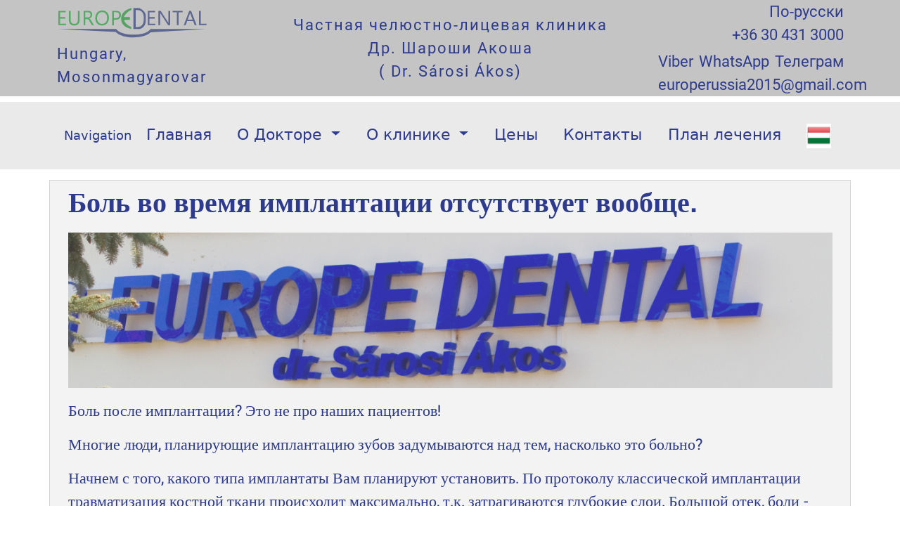

--- FILE ---
content_type: text/html; charset=utf-8
request_url: https://zahnimplantationungarn.at/no-pain/
body_size: 6263
content:
<!DOCTYPE html>

<html lang="ru">
<head>
 <!--Режим согласия   -->
<!-- Start cookieyes banner --> <script id="cookieyes" type="text/javascript" src="https://cdn-cookieyes.com/client_data/1bdf3538dd7d05dd0b1fffa8/script.js"></script> <!-- End cookieyes banner -->
<!-- Google Tag Manager -->
<script>(function(w,d,s,l,i){w[l]=w[l]||[];w[l].push({'gtm.start':
new Date().getTime(),event:'gtm.js'});var f=d.getElementsByTagName(s)[0],
j=d.createElement(s),dl=l!='dataLayer'?'&l='+l:'';j.async=true;j.src=
'https://www.googletagmanager.com/gtm.js?id='+i+dl;f.parentNode.insertBefore(j,f);
})(window,document,'script','dataLayer','GTM-TL7GK59');</script>
<!-- End Google Tag Manager -->

<!-- Google tag (gtag.js) -->
<!-- Google tag (gtag.js) --><script async src="https://www.googletagmanager.com/gtag/js?id=AW-943472263"></script><script>  window.dataLayer = window.dataLayer || [];  function gtag(){dataLayer.push(arguments);}  gtag('js', new Date());  gtag('config', 'AW-943472263');</script>  
<title>Боль во время имплантации отсутствует вообще. | Europe-dental</title>
    <meta charset="utf-8" />
  
    <meta name="description" content="Боль после имплантации? Это не про наших пациентов!">
  
  
<link rel="canonical" href="/no-pain/">

  <meta http-equiv="X-UA-Compatible" content="IE=edge" />
  <meta name="viewport" content="width=device-width, initial-scale=1.0" />
  	<!-- Favicon icon -->
    <!--<link rel="shortcut icon" type="image/png" href="/static/blog/img/favicon.png"/>-->

    <link rel="icon" href="[data-uri]">
    
  <!-- CSS only -->
  <link
    href="https://cdn.jsdelivr.net/npm/bootstrap@5.1.3/dist/css/bootstrap.min.css"
    rel="stylesheet"
    integrity="sha384-1BmE4kWBq78iYhFldvKuhfTAU6auU8tT94WrHftjDbrCEXSU1oBoqyl2QvZ6jIW3"
    crossorigin="anonymous"
  />

  <script
    src="https://cdn.jsdelivr.net/npm/bootstrap@5.1.3/dist/js/bootstrap.bundle.min.js"
    integrity="sha384-ka7Sk0Gln4gmtz2MlQnikT1wXgYsOg+OMhuP+IlRH9sENBO0LRn5q+8nbTov4+1p"
    crossorigin="anonymous"
  ></script>


<meta name="yandex-verification" content="d3d8c626e66d69a9" />
<!-- Yandex.Metrika counter -->
<script type="text/javascript" >
   (function(m,e,t,r,i,k,a){m[i]=m[i]||function(){(m[i].a=m[i].a||[]).push(arguments)};
   m[i].l=1*new Date();k=e.createElement(t),a=e.getElementsByTagName(t)[0],k.async=1,k.src=r,a.parentNode.insertBefore(k,a)})
   (window, document, "script", "https://mc.yandex.ru/metrika/tag.js", "ym");

   ym(72899326, "init", {
        clickmap:true,
        trackLinks:true,
        accurateTrackBounce:true,
        webvisor:true
   });
</script>
<noscript><div><img src="https://mc.yandex.ru/watch/72899326" style="position:absolute; left:-9999px;" alt="" /></div></noscript>
<!-- /Yandex.Metrika counter -->
<meta name="facebook-domain-verification" content="iclds6yyk53rvohxsihdlh8oo6cn71" />
<!--<script src="//code-ya.jivosite.com/widget/1vP66Bh2Ir" async></script>-->

<!-- Facebook Pixel Code -->
<script>
!function(f,b,e,v,n,t,s)
{if(f.fbq)return;n=f.fbq=function(){n.callMethod?
n.callMethod.apply(n,arguments):n.queue.push(arguments)};
if(!f._fbq)f._fbq=n;n.push=n;n.loaded=!0;n.version='2.0';
n.queue=[];t=b.createElement(e);t.async=!0;
t.src=v;s=b.getElementsByTagName(e)[0];
s.parentNode.insertBefore(t,s)}(window, document,'script',
'https://connect.facebook.net/en_US/fbevents.js');
fbq('init', '238618006887646');
fbq('track', 'PageView');
</script>
<noscript><img height="1" width="1" style="display:none"
src="https://www.facebook.com/tr?id=238618006887646&ev=PageView&noscript=1"
/></noscript>
<!-- End Facebook Pixel Code -->
</head>
<body>
<!-- Google Tag Manager (noscript) -->
<noscript><iframe src="https://www.googletagmanager.com/ns.html?id=GTM-TL7GK59"
height="0" width="0" style="display:none;visibility:hidden"></iframe></noscript>
<!-- End Google Tag Manager (noscript) -->    
<!--         headerNew   -->
<div class="header_bg">
  <div class="container">
    <div class="row align-items-center">
      <div class="header_logo_box col-md-3">
        <a href="/" class="header_logo">
          <img src="/static/blog/img/svg/logo.svg" alt="Logo"/>
          <p>Hungary, Mosonmagyarovar</p>
        </a>
      </div>
      <div class="header_center col-md">
        <p>Частная челюстно-лицевая клиника<br> Др. Шароши Акоша<br>( Dr. Sárosi Ákos)</p>
      </div>
      <div class="header_right col-md-3 ">
        <a href='tel:+36304313000' class="header__phone">
          По-русски<br>+36 30 431 3000
        </a>
        <div class="social">
          <a href="viber://chat?number=%2B36304313000" class="header__phone">Viber</a>
          <a href="https://wa.me/36304313000" class="header__phone">WhatsApp</a>
<!--          <a href="https://signal.me/36304313000" class="header__phone">Signal</a>-->
          <a href="https://tlgg.ru/@faursvetlana" class="header__phone">Телеграм</a>
        </div>
        <a href="mailto:europerussia2015@gmail.com" class="header__email">europerussia2015@gmail.com</a>
      </div>
    </div>
  </div>
</div>



<!--        navNew    -->
<div class="header_bg_menu" style="background-color: #eaeaea;">
  <div class="container">
      <div class="header_navMenu">
<nav class="navbar navbar-expand-lg navbar-light">
  <div class="container-fluid">
    <a class="navbar-brand" href="/"  style="color: #2d3a8e;">Navigation</a>
    <button class="navbar-toggler" type="button" data-bs-toggle="collapse" data-bs-target="#navbarSupportedContent" aria-controls="navbarSupportedContent" aria-expanded="false" aria-label="Toggle navigation">
      <span class="navbar-toggler-icon"></span>
    </button>
    <div class="collapse navbar-collapse" id="navbarSupportedContent">
      <ul class="navbar-nav mx-auto mb-2 mb-lg-0 flex-grow-1 justify-content-between">
        <li class="nav-item dropdown">
            <a class="nav-link" href="/" role="button"  aria-expanded="false" style="color: #2d3a8e;">
              Главная
            </a>
          </li>
          <li class="nav-item dropdown">
            <a class="nav-link dropdown-toggle" href="#" id="navbarDropdown" role="button" data-bs-toggle="dropdown" aria-expanded="false" style="color: #2d3a8e;">
              О Докторе
            </a>
            <ul class="dropdown-menu" aria-labelledby="navbarDropdown">
              <li><a class="dropdown-item"  style="color: #2d3a8e;" href="/o-doktore/">О докторе</a></li>
              <li><a class="dropdown-item"  style="color: #2d3a8e;" href="/work/">Работа наглядно</a></li>
              <li><hr class="dropdown-divider"></li>
              <li><a class="dropdown-item"  style="color: #2d3a8e;" href="/gallery-of-reviews/">Отзывы</a></li>
              <li><a class="dropdown-item"  style="color: #2d3a8e;" href="/vip-angebot/">VIP предложение</a></li>
              <li><a class="dropdown-item"  style="color: #2d3a8e;" href="/actions/">Акции</a></li>

            </ul>
          </li>
          <li class="nav-item dropdown">
            <a class="nav-link dropdown-toggle"  style="color: #2d3a8e;" href="#" id="navbarDropdown_two" role="button" data-bs-toggle="dropdown" aria-expanded="false">
              О клинике
            </a>
            <ul class="dropdown-menu" aria-labelledby="navbarDropdown_two">
              <li><a class="dropdown-item"  style="color: #2d3a8e;" href="/about-clinic/">О клинике</a></li>
              <li><a class="dropdown-item"  style="color: #2d3a8e;" href="/blog/">Блог</a></li>
              <li><a class="dropdown-item" style="color: #2d3a8e;" href="/article/">Статьи</a></li>
                            <li><hr class="dropdown-divider"></li>
              <li><a class="dropdown-item"  style="color: #2d3a8e;" href="/photo_gallery/">Фотогалерея</a></li>
              <li><a class="dropdown-item"  style="color: #2d3a8e;" href="/price-comparison-table/">Сравнение цен</a></li>
              <li><hr class="dropdown-divider"></li>
              <li><a class="dropdown-item"  style="color: #2d3a8e;" href="/about-the-city/">О городе</a></li>
            </ul>
          </li>
          <li class="nav-item dropdown">
            <a class="nav-link "  style="color: #2d3a8e;" href="/price/"  role="button"  aria-expanded="false">
              Цены
            </a>
          </li>
          <li class="nav-item dropdown">
            <a class="nav-link"  style="color: #2d3a8e;" href="/contact/"  role="button" aria-expanded="false">
              Контакты
            </a>
          </li>
          <li class="nav-item dropdown">
            <a class="nav-link "  style="color: #2d3a8e;" href="/application-for-treatment-plan/"  role="button"  aria-expanded="false">
              План лечения
            </a>
          </li>
          <li class="nav-item dropdown">
            <a class="nav-link "  style="color: #2d3a8e;" href="https://europe-dental.eu/"  role="button"  aria-expanded="false">
              <img src="/static/blog/images/flag_hu.jpg" style="width: 35px;" alt="HU">
            </a>
          </li>          
      </ul>
    </div>
  </div>
</nav>
      </div>
  </div>
</div>


 <div class="container">
     
    <div class="big_photo_text_container row">
<h1>Боль во время имплантации отсутствует вообще.</h1>
<img src="/static/blog/img/big_photo16.jpg" alt="Боль во время имплантации отсутствует">
<p>Боль после имплантации? Это не про наших пациентов!</p>
<p>Многие люди, планирующие имплантацию зубов задумываются над тем, насколько это больно? </p>
<p>Начнем с того, какого типа имплантаты Вам планируют установить. По протоколу классической имплантации травматизация костной ткани происходит максимально, т.к. затрагиваются глубокие слои. Большой отек, боли - это все в избытке.</p>
<p>Мы же используем мини имплантаты, которые менее травматичны и как следствие остутствие отечности и болей после операции. </p>
<p class="western">Какие ощущения будут?</p>
<p>Во время операции мы используем местную аннестезию последнего поколения, которая не вызывает аллергии и считается самой эффективной при таких операциях. <span lang="ru-RU"><strong>Боль во время имплантации отсутствует вообще.</strong></span></p>
<p>После того, как анестезия постепенно проходит могут появиться дискомфортные ощущения в области установленных имплантатов, <span lang="ru-RU"><strong>но болями их назвать нельзя</strong></span>. Опять таки, у каждого разный порого чувствительности. Поэтому каждый пациент после имплантации получает болеутоляющие препараты, которые он использует по мере надобности. Все наши пациенты по совету доктора принимают их сразу как только чуствуют , что анестезия начинает проходить. Это для того, чтобы оградить организм от дополнительной нервной нагрузки и не задаваться вопросом - а вдруг начнет болеть. После операции первое, что должен сделать пациент это отдохнуть и расслабиться. Постельный режим и покой - это первое правило. </p>
<p>В настоящее время развитые технологии позволяют забыть об устрашающих напоминаниях посещения стоматологов. И снова напоминаем о доверии к врачу - это 80% спокойного самочувствия во время операции и после нее. </p>
<p>Вам осталось найти опытного имплантолога , довериться ему и через несколько месяцев Вы забудете, что у Вас была имплантация и Вы будете гордиться собой. </p>
<p>Уверенность в себе приблизит Ваш успех! </p>
    </div>
</div>



<div class="btn-up btn-up_hide"></div>

<!--    footerNew   -->
<footer>
  <div class="footer_box_bg">
    <div class="container footer_box">
      <div class="row all_right_reserved g-0">
        <div class="all_right_reserver_left col-md-6 ">
          <p>All Rights Reserved by EUROPE-DENTAL</p>
        </div>
        <div class="all_right_reserver_right col-md-6">
          <ul class="all_right_reserver_right_list d-flex flex-wrap">
            <li><a href="/about-clinic/">About EUROPE-DENTAL</a></li>
            <li><a href="/privacy/">Privacy Policy</a></li>
          </ul>
        </div>
      </div>
    </div>
  </div>
</footer>
  <link rel="stylesheet" href="/static/blog/owl/assets/owl.carousel.min.css">
  <link rel="stylesheet" href="/static/blog/owl/assets/owl.theme.my.css">
  <link rel="stylesheet" href="/static/blog/css/mainStyle.css" />
<link rel="stylesheet" href="/static/blog/css/style.css" />
  <link href="/static/blog/css/lightbox.css" rel="stylesheet" />
<script src="https://cdnjs.cloudflare.com/ajax/libs/jquery/2.1.3/jquery.min.js"></script>
<!--<script src="/static/blog/owl/owl.carousel.min.js"></script>-->
<!--<script src="/static/blog/js/lightbox.js"></script>-->
<script src="https://cdnjs.cloudflare.com/ajax/libs/lightbox2/2.11.3/js/lightbox.min.js" integrity="sha512-k2GFCTbp9rQU412BStrcD/rlwv1PYec9SNrkbQlo6RZCf75l6KcC3UwDY8H5n5hl4v77IDtIPwOk9Dqjs/mMBQ==" crossorigin="anonymous" referrerpolicy="no-referrer"></script>

<script src="https://cdnjs.cloudflare.com/ajax/libs/OwlCarousel2/2.3.4/owl.carousel.min.js" integrity="sha512-bPs7Ae6pVvhOSiIcyUClR7/q2OAsRiovw4vAkX+zJbw3ShAeeqezq50RIIcIURq7Oa20rW2n2q+fyXBNcU9lrw==" crossorigin="anonymous" referrerpolicy="no-referrer"></script>

<script src="/static/blog/js/custom.js"></script>



</body>


</html>

--- FILE ---
content_type: text/css
request_url: https://zahnimplantationungarn.at/static/blog/css/mainStyle.css
body_size: 2963
content:
@font-face {
  font-family: "Roboto";
  font-style: normal;
  font-weight: 400;
  src: local(""), url("../fonts/roboto-v27-latin_cyrillic-regular.woff2") format("woff2"), url("../fonts/roboto-v27-latin_cyrillic-regular.woff") format("woff");
  /* Chrome 6+, Firefox 3.6+, IE 9+, Safari 5.1+ */
}
/* roboto-slab-regular - latin */
@font-face {
  font-family: "Roboto Slab";
  font-style: normal;
  font-weight: 400;
  src: local(""), url("../fonts/roboto-slab-v16-latin-regular.woff2") format("woff2"), url("../fonts/roboto-slab-v16-latin-regular.woff") format("woff");
  /* Chrome 6+, Firefox 3.6+, IE 9+, Safari 5.1+ */
}
/*
*Our style for Bootstrap 5
*/
.mainFont {
  font-family: "Roboto" !important;
  font-weight: normal;
}

.secondFont {
  font-family: "Roboto slab" !important;
}

.maingray {
  background-color: #C4C4C4 !important;
}

.lightgray {
  background-color: #eaeaea !important;
}

.A1BDD1 {
  background-color: #A1BDD1;
}

.BABECE {
  background-color: #BABECE;
}

.A6B7DA {
  background-color: #A6B7DA;
}

.B3BFC2 {
  background-color: #B3BFC2;
}

.B8C9D2 {
  background-color: #B8C9D2;
}

.BED7EE {
  background-color: #BED7EE;
}

.minheight {
  min-height: 200px;
}

.minheight2 {
  min-height: 275px;
}

.fs_22 {
  font-size: 22px;
}

.img {
  height: 208px !important;
  width: 208px !important;
}

.img2 {
  width: 208px !important;
}

.widthcountry {
  width: 200px;
}

/*
*Our style for Bootstrap 5
*/
* {
  box-sizing: border-box;
}

html {
  font-size: 14px;
  color: #2d3a8e;
}

a {
  color: #2d3a8e;
  text-decoration: none;
}
a:hover {
  color: #000;
}

h1 {
  font-size: 2.8571428571rem;
  font-weight: 700;
}

h2 {
  font-size: 2.5rem;
  font-weight: 700;
}

h3 {
  font-size: 2.2857142857rem;
  font-weight: 700;
}

h4 {
  font-size: 2.0714285714rem;
  font-weight: 700;
}

h5 {
  font-size: 1.8571428571rem;
  font-weight: 700;
}

h6 {
  font-size: 1.6428571429rem;
  font-weight: 700;
}

p,
a,
li {
  font-size: 1.5714285714rem;
}

body {
  margin: 0;
  padding: 0;
}

.header_bg {
  background-color: #c4c4c4;
  min-height: 90px;
  margin-bottom: 8px;
  color: #2d3a8e;
  font-family: "Roboto";
}

.header_logo img {
  max-width: 215px;
}

.header_bg_menu {
  background-color: #eaeaea;
  margin-bottom: 15px;
}

.header_logo {
  text-decoration: none;
}
.header_logo img {
  padding-bottom: 5px;
}
.header_logo p {
  margin-bottom: 0;
  color: #2d3a8e;
  font-weight: 400;
  letter-spacing: 2px;
}

.header_center {
  margin: 0 !important;
  text-align: center;
  letter-spacing: 2px;
}
.header_center p {
  margin-bottom: 0;
}

.header_right {
  text-align: right;
}
.header_right a {
  display: block;
  text-decoration: none;
}
.header_right a:link {
  color: #2d3a8e;
}
.header_right a:visited {
  color: #2d3a8e;
}

.header_right .social a {
  display: inline;
  margin-right: 5px;
}
.header_right .social a:last-child {
  margin: 0;
}

.header__phone {
  margin-bottom: 5px;
}

.nav__menu {
  list-style: none;
  padding: 0;
}
.nav__menu .nav-link {
  padding: 0;
}
.nav__menu li a {
  font-family: "Roboto";
  font-style: normal;
  font-weight: normal;
  line-height: 33px;
}
.nav__menu a {
  color: #2d3a8e;
  text-decoration: none;
}
.nav__menu a:hover {
  color: #000;
}

.header_navMenu {
  padding: 16px 0 16px 0;
  color: #2d3a8e;
}
.header_navMenu > ul.nav__menu {
  margin-bottom: 0px;
}

.to_go_us {
  text-align: center;
  font-family: "Roboto slab";
  color: #000;
}

.to_go_us_block {
  border: 2px solid #eeeeee;
  justify-content: space-around;
  margin-bottom: 15px;
  padding: 30px 0;
}
.to_go_us_block div {
  max-width: 500px;
}

.other_res {
  max-width: 400px;
}

.other_res_link {
  margin-bottom: 10px;
}

.to_go_country {
  justify-content: space-around;
}

.to_go_us_country {
  margin-bottom: 15px;
}

.to_go_us_country_heading {
  margin-bottom: 25px;
}

.country {
  list-style: none;
  display: flex;
  margin-bottom: 24px;
}
.country img {
  margin-right: 10px;
}

.to_go_us-countries-list-left,
.to_go_us-countries-list-right {
  padding-left: 0;
  margin: 0;
}

/*
*Carusel Start
*/
.owl_carousel_box:nth-child(odd) {
  background-color: #eeeeee;
}

.owl_carousel_box {
  position: relative;
  border: 1px solid #eeeeee;
  color: #2d3a8e;
  margin-bottom: 25px;
}
.owl_carousel_box h1 {
  margin: 20px 0 40px 0;
  padding-left: 20px;
}

.owl-item {
  display: flex;
  justify-content: center;
}

.owl-carousel .owl-nav.disabled {
  display: block;
}

.owl-carousel .owl-nav {
  background: #2d3a8e !important;
  overflow: hidden;
  height: 0px;
}

.owl-carousel .owl-nav button.owl-next,
.owl-carousel .owl-nav button.owl-prev {
  background-color: #777777;
}
.owl-carousel .owl-nav button.owl-next span,
.owl-carousel .owl-nav button.owl-prev span {
  width: auto;
  height: auto;
  margin: 0;
  padding: 0;
  display: flex;
  font-size: 50px;
  transform: translate(0, -6px);
  line-height: 0;
  align-items: center;
  justify-content: center;
  -webkit-transform: translate(0, -6px);
  -moz-transform: translate(0, -6px);
  -ms-transform: translate(0, -6px);
  -o-transform: translate(0, -6px);
}

.owl-carousel .owl-nav.disabled .owl-prev {
  height: 35px;
  width: 35px;
  border-radius: 25%;
  color: #333;
  position: absolute;
  color: #eeeeee;
  left: 0;
  top: 25%;
  -webkit-border-radius: 25%;
  -moz-border-radius: 25%;
  -ms-border-radius: 25%;
  -o-border-radius: 25%;
}

.owl-carousel .owl-nav.disabled .owl-next {
  height: 35px;
  width: 35px;
  border-radius: 25%;
  position: absolute;
  color: #eeeeee;
  right: 0;
  top: 25%;
  -webkit-border-radius: 25%;
  -moz-border-radius: 25%;
  -ms-border-radius: 25%;
  -o-border-radius: 25%;
}

.owl-carousel .owl-stage-outer .active {
  opacity: 0.5;
  transform: scale(0.8);
  -webkit-transform: scale(0.8);
  -moz-transform: scale(0.8);
  -ms-transform: scale(0.8);
  -o-transform: scale(0.8);
}

.owl-carousel .owl-stage-outer .center {
  transform: scale(1.05);
  opacity: 1;
  -webkit-transform: scale(1.05);
  -moz-transform: scale(1.05);
  -ms-transform: scale(1.05);
  -o-transform: scale(1.05);
  transition: ease-in-out 0.5s;
  -webkit-transition: ease-in-out 0.5s;
  -moz-transition: ease-in-out 0.5s;
  -ms-transition: ease-in-out 0.5s;
  -o-transition: ease-in-out 0.5s;
}

.owl-carousel .owl-dots.disabled {
  display: block;
}

/*
*Carusel End
*/
/*
*Block_frame11 Start
*/
.big_photo {
  background-color: #eaeaea;
  margin-bottom: 10px;
  word-wrap: break-word;
}
.big_photo img {
  width: 100%;
}

.big_photo img {
  padding: 0;
  max-height: 249px;
}

.big_photo_text_box {
  margin-top: 16px;
  padding: 0 15px;
}

.big_photo_line_one {
  margin-bottom: 48px;
}

.big_photo_line_two {
  margin-bottom: 37px;
}

.big_photo_line_two a {
  font-size: 2.5714285714rem;
}

.big_photo_line_three {
  margin-bottom: 18px;
}

.big_photo_line_four {
  text-align: end;
  margin-bottom: 30px;
}
.big_photo_line_four a {
  display: inline-block;
  margin-bottom: 15px;
}
.big_photo_line_four a {
  color: #2d3a8e;
  text-decoration: none;
}
.big_photo_line_four a:hover {
  color: #000;
}

/*
*Block_frame11 End
*/
/*
*Block_frame Other Start
*/
.big_photo_text_container {
  border: 1px solid #d3d3d3;
  border-radius: 0px;
  color: #494949;
  font-family: "Roboto Slab";
  font-weight: normal;
  margin-bottom: 15px;
  background-color: #f3f3f3;
  color: #2d3a8e;
  padding: 0 15px;
}
.big_photo_text_container .blog_container {
  padding: 0;
}
.big_photo_text_container .bd-example {
  min-height: 300px;
}
.big_photo_text_container .bd-example .bd-placeholder-img {
  padding: 10px;
}
.big_photo_text_container .blog_container_left img {
  margin: 0;
}
.big_photo_text_container .blog_container_rigth_first {
  background-color: #c4c4c4;
  margin-bottom: 15px;
}
.big_photo_text_container .blog_container_rigth_second {
  background-color: #c4c4c4;
  min-height: 205px;
}
.big_photo_text_container .blog_container_rigth_second a {
  font-size: 25px;
}
.big_photo_text_container .blog_container_rigth_second .col img {
  margin: 0;
}
.big_photo_text_container .blog_container_rigth_second .col p {
  font-size: 25px;
  padding: 0;
}
.big_photo_text_container .blog_container_rigth_second .col:nth-child(2) {
  max-width: 120px;
}
.big_photo_text_container .blog_container_rigth_second p:nth-child(1) {
  color: red;
}
.big_photo_text_container h1 {
  padding-bottom: 20px;
  padding-top: 6px;
  margin: 0;
}
.big_photo_text_container p {
  margin: 0;
  padding-bottom: 15px;
}
.big_photo_text_container ul.big_photo_unordered_list,
.big_photo_text_container ol.big_photo_ordered_list {
  padding: 0 36px;
  font-size: 1.5714285714rem;
}
.big_photo_text_container ul.big_photo_unordered_list li,
.big_photo_text_container ol.big_photo_ordered_list li {
  padding-left: 15px;
}
.big_photo_text_container img {
  width: 100%;
  margin-bottom: 15px;
}
.big_photo_text_container ul.pagination a.page-link {
  color: #494949;
}
.big_photo_text_container .big_photo_gallery img {
  height: auto;
  width: 100%;
}
.big_photo_text_container .carusel {
  border: 1px #000 solid;
  height: 200px;
}
.big_photo_text_container .blog_container_rigth {
  border-left: 2px solid #000;
}
.big_photo_text_container .blog_container_rigth ul {
  list-style-type: none;
  color: #2d3a8e;
  padding: 0;
}
.big_photo_text_container .blog_container_rigth ul li {
  margin-bottom: 12px;
}
.big_photo_text_container .blog_container_rigth ul li a {
  font-size: 1.7857142857rem;
}

/*
*Block_frame Other end
*/
/*
*Footer Start
*/
.footer_box_bg {
  background-color: #eaeaea;
}

.all_right_reserved {
  min-height: 120px;
  align-items: center;
}

.all_right_reserver_left p {
  margin-bottom: 0;
  color: rgba(0, 0, 0, 0.5);
}

.all_right_reserver_right_list {
  padding-left: 0;
  margin-bottom: 0;
  justify-content: flex-end;
}
.all_right_reserver_right_list a {
  text-decoration: none;
  color: rgba(0, 0, 0, 0.5);
  margin-left: 15px;
}
.all_right_reserver_right_list li {
  list-style: none;
}

/*
*Footer End
*/
/*
* Frame 21 START
*/
.frame_21 {
  color: #2d3a8e;
  font-family: "Roboto slab";
}
.frame_21 a {
  color: #2d3a8e;
  text-decoration: none;
}
.frame_21 a:hover {
  color: #000;
}

.frame_21_new_techology_photo {
  max-width: 352px;
}
.frame_21_new_techology_photo img {
  width: 100%;
  margin-bottom: 10px;
}

.frame_21_new_techology {
  background-color: #c4c4c4;
  margin-bottom: 21px;
}
.frame_21_new_techology:nth-child(odd) {
  background-color: #eaeaea;
}

.frame_21_new_techology_block,
.frame_21_interested_block,
.frame_21_sharoshi_block {
  padding: 53px 44px;
}

.frame_21_new_techology_right h1,
.frame_21_new_techology_right h2,
.frame_21_new_techology_right h3,
.frame_21_new_techology_right h4,
.frame_21_new_techology_right h5,
.frame_21_new_techology_right h6 {
  margin-bottom: 50px;
}
.frame_21_new_techology_right > p {
  background-color: #e0e0e0;
  margin-bottom: 32px;
  padding: 13px;
}

.frame_21_interested_right > p {
  background-color: #c4c4c4;
  padding: 8px 13px;
  margin-bottom: 15px;
}

.frame_21_sharoshi_right h6 {
  margin-bottom: 15px;
}
.frame_21_sharoshi_right > p {
  background-color: #e0e0e0;
  margin-bottom: 25px;
  padding: 13px;
}
.frame_21_sharoshi_right .frame_21_sharoshi_block_contacts a {
  color: #2d3a8e;
  text-decoration: none;
}
.frame_21_sharoshi_right .frame_21_sharoshi_block_contacts a:hover {
  color: #000;
}
.frame_21_sharoshi_right .frame_21_sharoshi_block_contacts .first {
  margin-bottom: 15px;
}

/*
* Frame 21 END
*/
.aDoctor_frame13 {
  border: 0 !important;
  font-family: "Roboto";
  background-color: transparent;
}
.aDoctor_frame13 img {
  width: 100%;
  margin: 0;
}
.aDoctor_frame13_block {
  margin-bottom: 11px;
  color: #2d3a8e;
}
.aDoctor_frame13_block:nth-child(1n) {
  background-color: #adadad;
  color: #fff;
}
.aDoctor_frame13_block:nth-child(1n) p {
  color: #2d3a8e;
  font-weight: 700;
}
.aDoctor_frame13_block:nth-child(2n) {
  background-color: #e5e5e5;
  color: #616161;
}
.aDoctor_frame13_block:nth-child(2n) p {
  font-weight: 700;
}
.aDoctor_frame13_block:nth-child(2n) ul {
  color: #2d3a8e;
}
.aDoctor_frame13_block .left {
  padding: 16px 0 0 15px;
}

.aDoctor_frame_work {
  background-color: transparent;
  border: 0 !important;
}
.aDoctor_frame_work_block {
  margin-bottom: 15px;
}
.aDoctor_frame_work img {
  width: 100%;
  margin-bottom: 0;
}

.aDoctor_frame15 {
  border: 0;
  font-family: "Roboto";
  background-color: transparent;
  color: #2d3a8e;
}
.aDoctor_frame15_block {
  background-color: #e5e5e5;
  min-height: 283px;
  padding-left: 27px;
  margin-bottom: 20px;
}
.aDoctor_frame15_block__content {
  max-width: 430px;
}
.aDoctor_frame15_block__pic {
  max-width: 50%;
}
.aDoctor_frame15_block__pic img {
  width: 100%;
}
.aDoctor_frame15_block_right__first {
  background-color: #e0e0e0;
  min-height: 329px;
  margin-bottom: 52px;
}
.aDoctor_frame15_block_right__first ul {
  padding: 0;
  list-style-type: none;
}
.aDoctor_frame15_block_right__first li {
  margin-bottom: 15px;
}

.table > :not(caption) > * > * {
  padding: 1px;
}

.aDoctor_frame19 .table {
  font-size: 1.4285714286rem;
  background-color: #c4c4c4 !important;
  color: #2d3a8e;
}
.aDoctor_frame19 tbody tr,
.aDoctor_frame19 tbody th,
.aDoctor_frame19 tbody td {
  border-style: none !important;
  padding: 30px 10px !important;
}
.aDoctor_frame19 tbody tr.pad {
  margin: 20px;
}

@media (max-width: 768px) {
  .img,
.img2 {
    height: 100% !important;
    width: 100% !important;
  }

  .header_bg {
    text-align: center;
    margin-bottom: 0;
    font-size: 1.4285714286rem;
  }

  .header_logo img {
    margin: 31px 0 21px 0;
  }
  .header_logo p {
    text-align: center;
    width: 200px;
    margin: 0 auto 37px auto;
    font-weight: 700;
  }

  .header_center p {
    margin-bottom: 21px;
    font-weight: 700;
  }

  .header_right {
    text-align: center;
  }
  .header_right a {
    display: block;
    counter-reset: #2d3a8e;
    text-decoration: none;
  }
  .header_right a:link {
    color: #2d3a8e;
  }
  .header_right a:nth-child(1) {
    margin-bottom: 10px;
  }

  .header_right .header__phone,
.header_right .header__email {
    font-weight: 700;
  }

  .header_bg_menu {
    background-color: #c4c4c4;
  }

  .nav__menu {
    flex-direction: column;
    align-items: flex-start;
    margin: 0 auto;
    max-width: 140px;
  }
  .nav__menu li {
    font-weight: 700;
    margin-bottom: 17px;
  }
  .nav__menu li a {
    font-size: 1.4285714286rem;
    font-weight: 700;
  }
  .nav__menu li a {
    color: #2d3a8e;
    text-decoration: none;
  }
  .nav__menu li a:hover {
    color: #000;
  }

  .big_photo_text_container {
    margin-top: 16px;
    padding: 0px 15px;
    overflow-wrap: break-word;
  }
  .big_photo_text_container .table {
    font-size: 1.2857142857rem;
    display: flex;
    overflow-x: scroll;
  }
  .big_photo_text_container .table > :not(caption) > * > * {
    padding: 1px;
  }
  .big_photo_text_container .blog_container {
    padding: 0;
  }
  .big_photo_text_container .blog_container_rigth {
    border-left: none;
  }
  .big_photo_text_container .bd-example .bd-placeholder-img {
    padding: 0;
  }

  .footer_box_bg {
    text-align: center;
  }

  .owl-carousel .owl-nav.disabled {
    display: block;
  }

  .owl_carousel_box h1 {
    text-align: center;
  }

  .owl-carousel .owl-stage-outer .owl-item {
    transform: scale(0.9);
    -webkit-transform: scale(0.9);
    -moz-transform: scale(0.9);
    -ms-transform: scale(0.9);
    -o-transform: scale(0.9);
  }

  .owl_carousel_box:nth-child(2) .owl-carousel .owl-nav button.owl-next,
.owl_carousel_box:nth-child(2) .owl-carousel .owl-nav button.owl-prev {
    position: absolute;
    top: 4px;
    /* width: 30px; */
    height: 190px;
    display: block;
    color: #fff;
    margin: 0;
  }

  .owl-nav button.owl-next {
    right: 0;
  }

  .owl-nav button.owl-prev {
    left: 0;
  }

  .all_right_reserver_right_list {
    justify-content: center;
  }

  .frame_21 > .col-md-12 {
    padding: 0 15px;
  }
  .frame_21 > .col-md-12 > h1 {
    font-size: 2.5rem;
  }

  .frame_21_new_techology_block,
.frame_21_interested_block,
.frame_21_sharoshi_block {
    padding: 5px;
  }

  .frame_21_new_techology_photo {
    max-width: none;
  }

  .aDoctor_frame_work_block img {
    width: 100% !important;
  }
  .aDoctor_frame_work img {
    width: 100% !important;
    margin-bottom: 0;
  }

  .aDoctor_frame15 {
    font-size: 21px;
  }
  .aDoctor_frame15_block {
    padding: 0;
  }
  .aDoctor_frame15_block p {
    padding: 0 10px;
  }
  .aDoctor_frame15_block_left__content {
    max-width: none;
  }
  .aDoctor_frame15_block_left-box {
    display: flex;
    flex-direction: column;
  }
  .aDoctor_frame15_block_left__pic {
    max-width: none;
  }
  .aDoctor_frame15_block_left__pic img {
    width: 100%;
  }

  .aDoctor_frame13_block a {
    text-align: center;
  }
}

--- FILE ---
content_type: text/css
request_url: https://zahnimplantationungarn.at/static/blog/css/style.css
body_size: 3758
content:
@font-face {
  font-family: "Roboto";
  font-style: normal;
  font-weight: 400;
  src: local(""), url("../fonts/roboto-v27-latin_cyrillic-regular.woff2") format("woff2"), url("../fonts/roboto-v27-latin_cyrillic-regular.woff") format("woff");
  /* Chrome 6+, Firefox 3.6+, IE 9+, Safari 5.1+ */
}
/* roboto-slab-regular - latin */
@font-face {
  font-family: "Roboto Slab";
  font-style: normal;
  font-weight: 400;
  src: local(""), url("../fonts/roboto-slab-v16-latin-regular.woff2") format("woff2"), url("../fonts/roboto-slab-v16-latin-regular.woff") format("woff");
  /* Chrome 6+, Firefox 3.6+, IE 9+, Safari 5.1+ */
}
* {
  box-sizing: border-box;
}

html {
  font-size: 14px;
  color: #2d3a8e;
}

.main_gray {
  background-color: #C4C4C4;
}

a {
  color: #2d3a8e;
  text-decoration: none;
}
a:hover {
  color: #000;
}

h1 {
  font-size: 2.8571428571rem;
  font-weight: 700;
}

h2 {
  font-size: 2.5rem;
  font-weight: 700;
}

h3 {
  font-size: 2.2857142857rem;
  font-weight: 700;
}

h4 {
  font-size: 2.0714285714rem;
  font-weight: 700;
}

h5 {
  font-size: 1.8571428571rem;
  font-weight: 700;
}

h6 {
  font-size: 1.6428571429rem;
  font-weight: 700;
}

p,
a,
li {
  font-size: 1.5714285714rem;
}

body {
  margin: 0;
  padding: 0;
}

.header_bg {
  background-color: #c4c4c4;
  min-height: 90px;
  margin-bottom: 8px;
  color: #2d3a8e;
  font-family: "Roboto";
}

.header_logo img {
  max-width: 215px;
}

.header_bg_menu {
  background-color: #eaeaea;
  margin-bottom: 15px;
}

.header_logo {
  text-decoration: none;
}
.header_logo img {
  padding-bottom: 5px;
}
.header_logo p {
  margin-bottom: 0;
  color: #2d3a8e;
  font-weight: 400;
  letter-spacing: 2px;
}

.header_center {
  margin: 0 !important;
  text-align: center;
  letter-spacing: 2px;
}
.header_center p {
  margin-bottom: 0;
}

.header_right {
  text-align: right;
}
.header_right a {
  display: block;
  text-decoration: none;
}
.header_right a:link {
  color: #2d3a8e;
}
.header_right a:visited {
  color: #2d3a8e;
}

.header_right .social a {
  display: inline;
  margin-right: 5px;
}
.header_right .social a:last-child {
  margin: 0;
}

.header__phone {
  margin-bottom: 5px;
}

.nav__menu {
  list-style: none;
  padding: 0;
}
.nav__menu .nav-link {
  padding: 0;
}
.nav__menu li a {
  font-family: "Roboto";
  font-style: normal;
  font-weight: normal;
  line-height: 33px;
}
.nav__menu a {
  color: #2d3a8e;
  text-decoration: none;
}
.nav__menu a:hover {
  color: #000;
}

.header_navMenu {
  padding: 16px 0 16px 0;
  color: #2d3a8e;
}
.header_navMenu > ul.nav__menu {
  margin-bottom: 0px;
}

.to_go_us {
  text-align: center;
  font-family: "Roboto slab";
  color: #000;
}

.to_go_us_block {
  border: 2px solid #eeeeee;
  justify-content: space-around;
  margin-bottom: 15px;
  padding: 30px 0;
}
.to_go_us_block div {
  max-width: 500px;
}

.other_res {
  max-width: 400px;
}

.other_res_link {
  margin-bottom: 10px;
}

.to_go_country {
  justify-content: space-around;
}

.to_go_us_country {
  margin-bottom: 15px;
}

.to_go_us_country_heading {
  margin-bottom: 25px;
}

.country {
  list-style: none;
  display: flex;
  margin-bottom: 24px;
}
.country img {
  margin-right: 10px;
}

.to_go_us-countries-list-left,
.to_go_us-countries-list-right {
  padding-left: 0;
  margin: 0;
}

/*
*Carusel Start
*/
.owl_carousel_box:nth-child(odd) {
  background-color: #eeeeee;
}

.owl_carousel_box {
  position: relative;
  border: 1px solid #eeeeee;
  color: #2d3a8e;
  margin-bottom: 25px;
  background-color: #c4c4c4;
}
.owl_carousel_box h1 {
  margin: 20px 0 40px 0;
  padding-left: 20px;
}

.owl-item {
  display: flex;
  justify-content: center;
}

.owl-carousel .owl-nav.disabled {
  display: block;
}

.owl-carousel .owl-nav {
  background: #2d3a8e !important;
  overflow: hidden;
  height: 0px;
}

.owl-carousel .owl-nav button.owl-next,
.owl-carousel .owl-nav button.owl-prev {
  background-color: #777777;
}
.owl-carousel .owl-nav button.owl-next span,
.owl-carousel .owl-nav button.owl-prev span {
  width: auto;
  height: auto;
  margin: 0;
  padding: 0;
  display: flex;
  font-size: 50px;
  transform: translate(0, -6px);
  line-height: 0;
  align-items: center;
  justify-content: center;
  -webkit-transform: translate(0, -6px);
  -moz-transform: translate(0, -6px);
  -ms-transform: translate(0, -6px);
  -o-transform: translate(0, -6px);
}

.owl-carousel .owl-nav.disabled .owl-prev {
  height: 35px;
  width: 35px;
  border-radius: 25%;
  color: #333;
  position: absolute;
  color: #eeeeee;
  left: 0;
  top: 25%;
  -webkit-border-radius: 25%;
  -moz-border-radius: 25%;
  -ms-border-radius: 25%;
  -o-border-radius: 25%;
}

.owl-carousel .owl-nav.disabled .owl-next {
  height: 35px;
  width: 35px;
  border-radius: 25%;
  position: absolute;
  color: #eeeeee;
  right: 0;
  top: 25%;
  -webkit-border-radius: 25%;
  -moz-border-radius: 25%;
  -ms-border-radius: 25%;
  -o-border-radius: 25%;
}

.owl-carousel .owl-stage-outer .active {
  opacity: 0.5;
  transform: scale(0.8);
  -webkit-transform: scale(0.8);
  -moz-transform: scale(0.8);
  -ms-transform: scale(0.8);
  -o-transform: scale(0.8);
}

.owl-carousel .owl-stage-outer .center {
  transform: scale(1.05);
  opacity: 1;
  -webkit-transform: scale(1.05);
  -moz-transform: scale(1.05);
  -ms-transform: scale(1.05);
  -o-transform: scale(1.05);
  transition: ease-in-out 0.5s;
  -webkit-transition: ease-in-out 0.5s;
  -moz-transition: ease-in-out 0.5s;
  -ms-transition: ease-in-out 0.5s;
  -o-transition: ease-in-out 0.5s;
}

.owl-carousel .owl-dots.disabled {
  display: block;
}

/*
*Carusel End
*/
/*
*Block_frame11 Start
*/
.big_photo {
  background-color: #eaeaea;
  margin-bottom: 10px;
  word-wrap: break-word;
}
.big_photo img {
  width: 100%;
}

.big_photo img {
  padding: 0;
  max-height: 249px;
}

.big_photo_text_box {
  margin-top: 16px;
  padding: 0 15px;
}

.big_photo_line_one {
  margin-bottom: 48px;
}

.big_photo_line_two {
  margin-bottom: 37px;
}

.big_photo_line_two a {
  font-size: 2.5714285714rem;
}

.big_photo_line_three {
  margin-bottom: 18px;
}

.big_photo_line_four {
  text-align: end;
  margin-bottom: 30px;
}
.big_photo_line_four a {
  display: inline-block;
  margin-bottom: 15px;
}
.big_photo_line_four a {
  color: #2d3a8e;
  text-decoration: none;
}
.big_photo_line_four a:hover {
  color: #000;
}

/*
*Block_frame11 End
*/
/*
*Block_frame Other Start
*/
.big_photo_text_container {
  border: 1px solid #d3d3d3;
  background-color: #f3f3f3;
  border-radius: 0px;
  color: #494949;
  font-family: "Roboto Slab";
  font-weight: normal;
  margin-bottom: 15px;
  color: #2d3a8e;
  padding: 0 15px 15px 15px;
}
.big_photo_text_container .blog_container {
  padding: 0;
}
.big_photo_text_container .bd-example {
  min-height: 300px;
}
.big_photo_text_container .bd-example .bd-placeholder-img {
  padding: 10px;
}
.big_photo_text_container .bd-example .bd-placeholder-img img {
  margin: 0;
}
.big_photo_text_container .blog_container_left img {
  margin: 0;
}
.big_photo_text_container .blog_container_rigth_first {
  background-color: #c4c4c4;
  margin-bottom: 15px;
}
.big_photo_text_container .blog_container_rigth_second {
  background-color: #c4c4c4;
  min-height: 205px;
}
.big_photo_text_container .blog_container_rigth_second a {
  font-size: 25px;
}
.big_photo_text_container .blog_container_rigth_second .col img {
  margin: 0;
}
.big_photo_text_container .blog_container_rigth_second .col p {
  font-size: 25px;
  padding: 0;
}
.big_photo_text_container .blog_container_rigth_second .col:nth-child(2) {
  max-width: 120px;
}
.big_photo_text_container .blog_container_rigth_second p:nth-child(1) {
  color: red;
}
.big_photo_text_container h1 {
  padding-bottom: 20px;
  padding-top: 6px;
  margin: 0;
}
.big_photo_text_container p {
  margin: 0;
  padding-bottom: 15px;
}
.big_photo_text_container ul.big_photo_unordered_list,
.big_photo_text_container ol.big_photo_ordered_list {
  padding: 0 36px;
  font-size: 1.5714285714rem;
}
.big_photo_text_container ul.big_photo_unordered_list li,
.big_photo_text_container ol.big_photo_ordered_list li {
  padding-left: 15px;
}
.big_photo_text_container img {
  width: 100%;
  margin-bottom: 15px;
}
.big_photo_text_container ul.pagination a.page-link {
  color: #494949;
}
.big_photo_text_container .big_photo_gallery img {
  height: auto;
  width: 100%;
}
.big_photo_text_container .carusel {
  border: 1px #000 solid;
  height: 200px;
}
.big_photo_text_container .blog_container_rigth {
  border-left: 2px solid #000;
}
.big_photo_text_container .blog_container_rigth ul {
  list-style-type: none;
  color: #2d3a8e;
  padding: 0;
}
.big_photo_text_container .blog_container_rigth ul li {
  margin-bottom: 12px;
}
.big_photo_text_container .blog_container_rigth ul li a {
  font-size: 1.7857142857rem;
}

/*
*Block_frame Other end
*/
/*
*Footer Start
*/
.footer_box_bg {
  background-color: #eaeaea;
}

.all_right_reserved {
  min-height: 120px;
  align-items: center;
}

.all_right_reserver_left p {
  margin-bottom: 0;
  color: rgba(0, 0, 0, 0.5);
}

.all_right_reserver_right_list {
  padding-left: 0;
  margin-bottom: 0;
  justify-content: flex-end;
}
.all_right_reserver_right_list a {
  text-decoration: none;
  color: rgba(0, 0, 0, 0.5);
  margin-left: 15px;
}
.all_right_reserver_right_list li {
  list-style: none;
}

/*
*Footer End
*/
/*
* Frame 21 START
*/
.frame_21 {
  color: #2d3a8e;
  font-family: "Roboto slab";
}
.frame_21 a {
  color: #2d3a8e;
  text-decoration: none;
}
.frame_21 a:hover {
  color: #000;
}

.frame_21_new_techology_photo {
  max-width: 352px;
}
.frame_21_new_techology_photo img {
  width: 100%;
  margin-bottom: 10px;
}

.frame_21_new_techology {
  background-color: #c4c4c4;
  margin-bottom: 21px;
}
.frame_21_new_techology:nth-child(odd) {
  background-color: #eaeaea;
}

.frame_21_new_techology_block,
.frame_21_interested_block,
.frame_21_sharoshi_block {
  padding: 53px 44px;
}

.frame_21_new_techology_right h1,
.frame_21_new_techology_right h2,
.frame_21_new_techology_right h3,
.frame_21_new_techology_right h4,
.frame_21_new_techology_right h5,
.frame_21_new_techology_right h6 {
  margin-bottom: 50px;
}
.frame_21_new_techology_right > p {
  background-color: #e0e0e0;
  margin-bottom: 32px;
  padding: 13px;
}

.frame_21_interested_right > p {
  background-color: #c4c4c4;
  padding: 8px 13px;
  margin-bottom: 15px;
}

.frame_21_sharoshi_right h6 {
  margin-bottom: 15px;
}
.frame_21_sharoshi_right > p {
  background-color: #e0e0e0;
  margin-bottom: 25px;
  padding: 13px;
}
.frame_21_sharoshi_right .frame_21_sharoshi_block_contacts a {
  color: #2d3a8e;
  text-decoration: none;
}
.frame_21_sharoshi_right .frame_21_sharoshi_block_contacts a:hover {
  color: #000;
}
.frame_21_sharoshi_right .frame_21_sharoshi_block_contacts .first {
  margin-bottom: 15px;
}

/*
* Frame 21 END
*/
.aDoctor_frame13 {
  border: 0 !important;
  font-family: "Roboto";
  background-color: transparent;
}
.aDoctor_frame13 img {
  width: 100%;
  margin: 0;
}
.aDoctor_frame13_block {
  margin-bottom: 11px;
  color: #2d3a8e;
}
.aDoctor_frame13_block:nth-child(1n) {
  background-color: #adadad;
  color: #fff;
}
.aDoctor_frame13_block:nth-child(1n) p {
  color: #2d3a8e;
  font-weight: 700;
}
.aDoctor_frame13_block:nth-child(2n) {
  background-color: #e5e5e5;
  color: #616161;
}
.aDoctor_frame13_block:nth-child(2n) p {
  font-weight: 700;
}
.aDoctor_frame13_block:nth-child(2n) ul {
  color: #2d3a8e;
}
.aDoctor_frame13_block .left {
  padding: 16px 0 0 15px;
}

.aDoctor_frame_work {
  background-color: transparent;
  border: 0 !important;
}
.aDoctor_frame_work_block {
  margin-bottom: 15px;
}
.aDoctor_frame_work img {
  width: 100%;
  margin-bottom: 0;
}

.aDoctor_frame15 {
  border: 0;
  font-family: "Roboto";
  background-color: transparent;
  color: #2d3a8e;
}
.aDoctor_frame15_block {
  background-color: #e5e5e5;
  min-height: 283px;
  padding-left: 27px;
  margin-bottom: 20px;
}
.aDoctor_frame15_block__content {
  max-width: 430px;
}
.aDoctor_frame15_block__pic {
  max-width: 50%;
}
.aDoctor_frame15_block__pic img {
  width: 100%;
}
.aDoctor_frame15_block_right__first {
  background-color: #e0e0e0;
  min-height: 329px;
  margin-bottom: 52px;
}
.aDoctor_frame15_block_right__first ul {
  padding: 0;
  list-style-type: none;
}
.aDoctor_frame15_block_right__first li {
  margin-bottom: 15px;
}

.table > :not(caption) > * > * {
  padding: 1px;
}

.aDoctor_frame19 .table {
  font-size: 1.4285714286rem;
  background-color: #c4c4c4 !important;
  color: #2d3a8e;
}
.aDoctor_frame19 tbody tr,
.aDoctor_frame19 tbody th,
.aDoctor_frame19 tbody td {
  border-style: none !important;
  padding: 30px 10px !important;
}
.aDoctor_frame19 tbody tr.pad {
  margin: 20px;
}
.aDoctor_frame19 tbody tr.pad-ligth {
  margin: 20px;
  background-color: #f3f3f3;
}

@media (max-width: 768px) {
  .header_bg {
    text-align: center;
    margin-bottom: 0;
    font-size: 1.4285714286rem;
  }

  .header_logo img {
    margin: 31px 0 21px 0;
  }
  .header_logo p {
    text-align: center;
    width: 200px;
    margin: 0 auto 37px auto;
    font-weight: 700;
  }

  .header_center p {
    margin-bottom: 21px;
    font-weight: 700;
  }

  .header_right {
    text-align: center;
  }
  .header_right a {
    display: block;
    counter-reset: #2d3a8e;
    text-decoration: none;
  }
  .header_right a:link {
    color: #2d3a8e;
  }
  .header_right a:nth-child(1) {
    margin-bottom: 10px;
  }

  .header_right .header__phone,
.header_right .header__email {
    font-weight: 700;
  }

  .header_bg_menu {
    background-color: #c4c4c4;
  }

  .nav__menu {
    flex-direction: column;
    align-items: flex-start;
    margin: 0 auto;
    max-width: 140px;
  }
  .nav__menu li {
    font-weight: 700;
    margin-bottom: 17px;
  }
  .nav__menu li a {
    font-size: 1.4285714286rem;
    font-weight: 700;
  }
  .nav__menu li a {
    color: #2d3a8e;
    text-decoration: none;
  }
  .nav__menu li a:hover {
    color: #000;
  }

  .big_photo_text_container {
    margin-top: 16px;
    padding: 0px 15px;
    overflow-wrap: break-word;
  }
  .big_photo_text_container .table {
    font-size: 1.2857142857rem;
    display: flex;
    overflow-x: scroll;
  }
  .big_photo_text_container .table > :not(caption) > * > * {
    padding: 1px;
  }
  .big_photo_text_container .blog_container {
    padding: 0;
  }
  .big_photo_text_container .blog_container_rigth {
    border-left: none;
  }
  .big_photo_text_container .bd-example .bd-placeholder-img {
    padding: 0;
  }

  .footer_box_bg {
    text-align: center;
  }

  .owl-carousel .owl-nav.disabled {
    display: block;
  }

  .owl_carousel_box h1 {
    text-align: center;
  }

  .owl-carousel .owl-stage-outer .owl-item {
    transform: scale(0.9);
    -webkit-transform: scale(0.9);
    -moz-transform: scale(0.9);
    -ms-transform: scale(0.9);
    -o-transform: scale(0.9);
  }

  .owl_carousel_box:nth-child(2) .owl-carousel .owl-nav button.owl-next,
.owl_carousel_box:nth-child(2) .owl-carousel .owl-nav button.owl-prev {
    position: absolute;
    top: 4px;
    /* width: 30px; */
    height: 190px;
    display: block;
    color: #fff;
    margin: 0;
  }

  .owl-nav button.owl-next {
    right: 0;
  }

  .owl-nav button.owl-prev {
    left: 0;
  }

  .all_right_reserver_right_list {
    justify-content: center;
  }

  .frame_21 > .col-md-12 {
    padding: 0 15px;
  }
  .frame_21 > .col-md-12 > h1 {
    font-size: 2.5rem;
  }

  .frame_21_new_techology_block,
.frame_21_interested_block,
.frame_21_sharoshi_block {
    padding: 5px;
  }

  .frame_21_new_techology_photo {
    max-width: none;
  }

  .aDoctor_frame_work_block img {
    width: 100% !important;
  }
  .aDoctor_frame_work img {
    width: 100% !important;
    margin-bottom: 0;
  }

  .aDoctor_frame15 {
    font-size: 21px;
  }
  .aDoctor_frame15_block {
    padding: 0;
  }
  .aDoctor_frame15_block p {
    padding: 0 10px;
  }
  .aDoctor_frame15_block_left__content {
    max-width: none;
  }
  .aDoctor_frame15_block_left-box {
    display: flex;
    flex-direction: column;
  }
  .aDoctor_frame15_block_left__pic {
    max-width: none;
  }
  .aDoctor_frame15_block_left__pic img {
    width: 100%;
  }

  .aDoctor_frame13_block a {
    text-align: center;
  }
}
.maingray {
  background-color: #C4C4C4 !important;
}

.dark_gray {
    background-color: #c4c4c4;
}
.dark_gray_blue {
    background-color: #b2b7bb;
}
.dark_gray_blue_d {
    background-color: #a1a6ab;
}
.dark_gray_blue_с {
    background-color: #8d969f !important;
}
.padding_all {
    padding-bottom: 15px;
}
.horizontal{
    object-fit: cover !important;
    height:277px !important;
}
.vertical{
    object-fit: cover !important;
    height:653px !important;
}

.marg15 {
    margin: 15px;
}
.boxy_plan_left{
    margin-top: 15px;
    box-shadow: 0 0 6px rgba(0, 0, 0, 0.3);
    margin-left: 10px;
    background-color: aliceblue;
    border-radius: 4px;
    display: block;
    padding: 20px 15px 20px 15px;
    vertical-align: middle;
}
.boxy_plan{
    margin-top: 15px;
    box-shadow: 0 0 6px rgba(0, 0, 0, 0.3);
    margin-left: 10px;
    background-color: aliceblue;
    border-radius: 4px;
    display: block;
    padding: 20px 50px 20px 50px;
    vertical-align: middle;
    text-align: center!important;
}

.height_home {
height: 200px;
}

.height_home_250 {
    height: 250px;
}
.red_houme {
font-size: 1.5rem;
color: red;
}

/* Кнопка вверх   */
.btn-up {
  /* фиксированное позиционирование */
  position: fixed;
  /* цвет фона */
  background-color: #673ab7;
  /* расстояние от правого края окна браузера */
  right: 20px;
  /* расстояние от нижнего края окна браузера */
  bottom: 0;
  /* скругление верхнего левого угла */
  border-top-left-radius: 8px;
  /* скругление верхнего правого угла */
  border-top-right-radius: 8px;
  /* вид курсора */
  cursor: pointer;
  /* отображение элемента как flex */
  display: flex;
  /* выравниваем элементы внутри элемента по центру вдоль поперечной оси */
  align-items: center;
  /* выравниваем элементы внутри элемента по центру вдоль главной оси */
  justify-content: center;
  /* ширина элемента */
  width: 60px;
  /* высота элемента */
  height: 50px;
}

.btn-up::before {
  content: "";
  width: 40px;
  height: 40px;
  background: transparent no-repeat center center;
  background-size: 100% 100%;
  background-image: url("data:image/svg+xml,%3Csvg xmlns='http://www.w3.org/2000/svg' width='16' height='16' fill='%23fff' viewBox='0 0 16 16'%3E%3Cpath fill-rule='evenodd' d='M7.646 4.646a.5.5 0 0 1 .708 0l6 6a.5.5 0 0 1-.708.708L8 5.707l-5.646 5.647a.5.5 0 0 1-.708-.708l6-6z'/%3E%3C/svg%3E");
}

.btn-up_hide {
  display: none;
}

@media (hover: hover) and (pointer: fine) {
  .btn-up:hover {
    background-color: #512da8; /* цвет заднего фона при наведении */
  }
}


--- FILE ---
content_type: text/javascript
request_url: https://zahnimplantationungarn.at/static/blog/js/custom.js
body_size: 301
content:
/* Кнопка вверх */
const btnUp = {
  el: document.querySelector('.btn-up'),
  show() {
    // удалим у кнопки класс btn-up_hide
    this.el.classList.remove('btn-up_hide');
  },
  hide() {
    // добавим к кнопке класс btn-up_hide
    this.el.classList.add('btn-up_hide');
  },
  addEventListener() {
    // при прокрутке содержимого страницы
    window.addEventListener('scroll', () => {
      // определяем величину прокрутки
      const scrollY = window.scrollY || document.documentElement.scrollTop;
      // если страница прокручена больше чем на 400px, то делаем кнопку видимой, иначе скрываем
      scrollY > 400 ? this.show() : this.hide();
    });
    // при нажатии на кнопку .btn-up
    document.querySelector('.btn-up').onclick = () => {
      // переместим в начало страницы
      window.scrollTo({
        top: 0,
        left: 0,
        behavior: 'smooth'
      });
    }
  }
}

btnUp.addEventListener();


--- FILE ---
content_type: image/svg+xml
request_url: https://zahnimplantationungarn.at/static/blog/img/svg/logo.svg
body_size: 1061
content:
<?xml version="1.0" encoding="utf-8"?>
<!-- Generator: Adobe Illustrator 25.2.1, SVG Export Plug-In . SVG Version: 6.00 Build 0)  -->
<svg version="1.1" id="Слой_1" xmlns="http://www.w3.org/2000/svg" xmlns:xlink="http://www.w3.org/1999/xlink" x="0px" y="0px"
	 viewBox="0 0 151 31" style="enable-background:new 0 0 151 31;" xml:space="preserve">
<style type="text/css">
	.st0{fill:#52AB62;}
	.st1{fill:#5D6791;}
	.st2{fill:#55A262;}
</style>
<g>
	<path class="st0" d="M9,17.5H1.4V3.1h7.3v1.5H3.1v4.8h5.2V11H3.1V16h6V17.5z"/>
	<path class="st0" d="M22.7,11.7c0,4.1-1.8,6.1-5.5,6.1c-3.5,0-5.3-1.9-5.3-5.8V3.1h1.7v8.7c0,3,1.2,4.4,3.7,4.4
		c2.4,0,3.6-1.4,3.6-4.3V3.1h1.7V11.7z"/>
	<path class="st0" d="M36.9,17.5h-2l-2.4-4c-0.2-0.4-0.4-0.7-0.6-1c-0.2-0.3-0.4-0.5-0.6-0.6c-0.2-0.2-0.5-0.3-0.7-0.4
		s-0.5-0.1-0.9-0.1h-1.4v6.1h-1.7V3.1h4.3c0.6,0,1.2,0.1,1.7,0.2s1,0.4,1.4,0.7c0.4,0.3,0.7,0.7,0.9,1.2c0.2,0.5,0.3,1,0.3,1.7
		c0,0.5-0.1,1-0.2,1.4c-0.2,0.4-0.4,0.8-0.6,1.1s-0.6,0.6-1,0.8c-0.4,0.2-0.8,0.4-1.3,0.5v0c0.2,0.1,0.5,0.2,0.6,0.4
		c0.2,0.1,0.3,0.3,0.5,0.5c0.2,0.2,0.3,0.4,0.5,0.6c0.2,0.2,0.3,0.5,0.5,0.8L36.9,17.5z M28.3,4.6v5.2h2.3c0.4,0,0.8-0.1,1.2-0.2
		c0.4-0.1,0.7-0.3,0.9-0.5c0.3-0.2,0.5-0.5,0.6-0.9c0.1-0.3,0.2-0.7,0.2-1.2c0-0.8-0.2-1.4-0.7-1.8c-0.5-0.4-1.2-0.6-2.2-0.6H28.3z"
		/>
	<path class="st0" d="M45,17.8c-2,0-3.7-0.7-4.9-2c-1.2-1.3-1.8-3.1-1.8-5.3c0-2.3,0.6-4.2,1.9-5.6s3-2.1,5.1-2.1c2,0,3.6,0.7,4.8,2
		c1.2,1.3,1.8,3.1,1.8,5.3c0,2.4-0.6,4.2-1.9,5.6S47.1,17.8,45,17.8z M45.2,4.4c-1.5,0-2.7,0.5-3.7,1.6S40,8.6,40,10.3
		c0,1.8,0.5,3.2,1.4,4.3c0.9,1.1,2.1,1.6,3.6,1.6c1.6,0,2.8-0.5,3.7-1.5c0.9-1,1.4-2.5,1.4-4.3c0-1.9-0.4-3.4-1.3-4.4
		S46.7,4.4,45.2,4.4z"/>
	<path class="st0" d="M56.8,12.1v5.5h-1.7V3.1h4c1.5,0,2.7,0.4,3.6,1.1C63.5,5,63.9,6,63.9,7.4c0,1.4-0.5,2.5-1.4,3.4
		c-0.9,0.9-2.2,1.3-3.8,1.3H56.8z M56.8,4.6v5.9h1.8c1.2,0,2.1-0.3,2.7-0.8c0.6-0.5,0.9-1.3,0.9-2.3c0-1.9-1.1-2.9-3.4-2.9H56.8z"/>
	<path class="st1" d="M98.4,17.5h-7.6V3.1H98v1.5h-5.6v4.8h5.2V11h-5.2V16h6V17.5z"/>
	<path class="st1" d="M113.1,17.5H111L103.6,6c-0.2-0.3-0.3-0.6-0.5-0.9h-0.1c0.1,0.3,0.1,1,0.1,2v10.4h-1.7V3.1h2.2l7.2,11.3
		c0.3,0.5,0.5,0.8,0.6,1h0c-0.1-0.4-0.1-1.1-0.1-2.1V3.1h1.7V17.5z"/>
	<path class="st1" d="M125.7,4.6h-4.2v12.9h-1.7V4.6h-4.2V3.1h10V4.6z"/>
	<path class="st1" d="M139.5,17.5h-1.9l-1.5-4h-6.1l-1.4,4h-1.9l5.5-14.4h1.8L139.5,17.5z M135.5,12l-2.3-6.1
		c-0.1-0.2-0.1-0.5-0.2-1h0c-0.1,0.4-0.1,0.7-0.2,1l-2.2,6.1H135.5z"/>
	<path class="st1" d="M149.4,17.5h-7.5V3.1h1.7V16h5.8V17.5z"/>
</g>
<path class="st2" d="M67,12.3l5.9-0.1l-0.1-2.8h-6c0,0,2.2-5.2,7.7-7.2l0-1.9c0,0-10.4,1.9-10.4,10.8s10.2,10.2,10.2,10.2l0-1.9
	C71.1,18.4,67,14.3,67,12.3z"/>
<path class="st1" d="M81.4,0.4h-5v21h5c3.3,0,5.4-2.1,6.6-4.7c0.5-1,0.7-2.2,0.7-3.4l0-4.9c0-1-0.2-1.9-0.5-2.8
	C87,3.2,83.7,0.4,81.4,0.4z M78.6,2.3l1.2,0c6.1,0,6.9,4.8,6.9,7.4v2.5c0,3.7-1.8,7.2-6.3,7.2l-1.7,0V2.3z"/>
<path class="st1" d="M0.7,21.4l58.1,3c0,0,4.4,5.6,17.5,5.5s17.2-5.1,17.2-5.1l55.2-3.4l0,0H93.5c0,0-3,5.9-17.2,5.7
	s-17.1-5.7-17.1-5.7H0.7L0.7,21.4z"/>
<g>
</g>
<g>
</g>
<g>
</g>
<g>
</g>
<g>
</g>
<g>
</g>
<g>
</g>
<g>
</g>
<g>
</g>
<g>
</g>
<g>
</g>
<g>
</g>
<g>
</g>
<g>
</g>
<g>
</g>
</svg>
